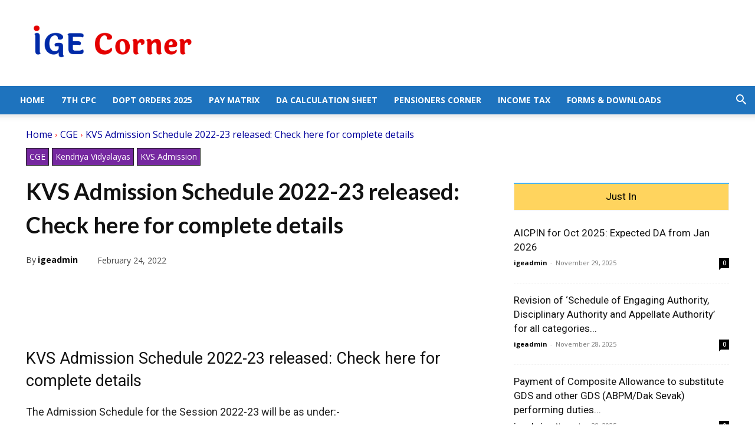

--- FILE ---
content_type: text/html; charset=utf-8
request_url: https://www.google.com/recaptcha/api2/aframe
body_size: 267
content:
<!DOCTYPE HTML><html><head><meta http-equiv="content-type" content="text/html; charset=UTF-8"></head><body><script nonce="bcEWjowW_HeVoW7hT3jDlw">/** Anti-fraud and anti-abuse applications only. See google.com/recaptcha */ try{var clients={'sodar':'https://pagead2.googlesyndication.com/pagead/sodar?'};window.addEventListener("message",function(a){try{if(a.source===window.parent){var b=JSON.parse(a.data);var c=clients[b['id']];if(c){var d=document.createElement('img');d.src=c+b['params']+'&rc='+(localStorage.getItem("rc::a")?sessionStorage.getItem("rc::b"):"");window.document.body.appendChild(d);sessionStorage.setItem("rc::e",parseInt(sessionStorage.getItem("rc::e")||0)+1);localStorage.setItem("rc::h",'1764526929605');}}}catch(b){}});window.parent.postMessage("_grecaptcha_ready", "*");}catch(b){}</script></body></html>